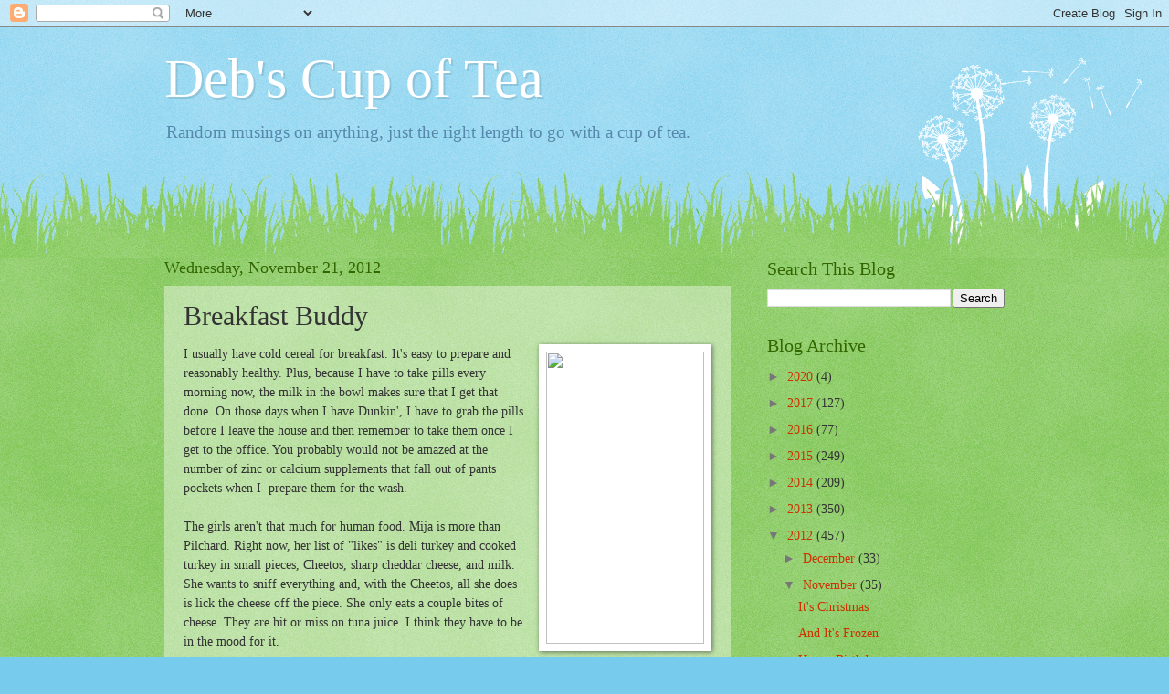

--- FILE ---
content_type: text/html; charset=UTF-8
request_url: http://www.debscupoftea.com/b/stats?style=WHITE_TRANSPARENT&timeRange=LAST_MONTH&token=APq4FmCkXDmUl2dhbwr9eENJ0acaGVVApYdATGb7j2-x36BKMHUIHQwmjkrKAOtJZW0rDu5USj4Hu-MDqC3Ew87d9xANEs-GUw
body_size: 262
content:
{"total":20157,"sparklineOptions":{"backgroundColor":{"fillOpacity":0.1,"fill":"#ffffff"},"series":[{"areaOpacity":0.3,"color":"#fff"}]},"sparklineData":[[0,62],[1,46],[2,44],[3,35],[4,31],[5,32],[6,73],[7,60],[8,67],[9,56],[10,45],[11,36],[12,35],[13,41],[14,51],[15,44],[16,47],[17,62],[18,62],[19,85],[20,99],[21,85],[22,36],[23,40],[24,53],[25,40],[26,26],[27,24],[28,38],[29,71]],"nextTickMs":514285}